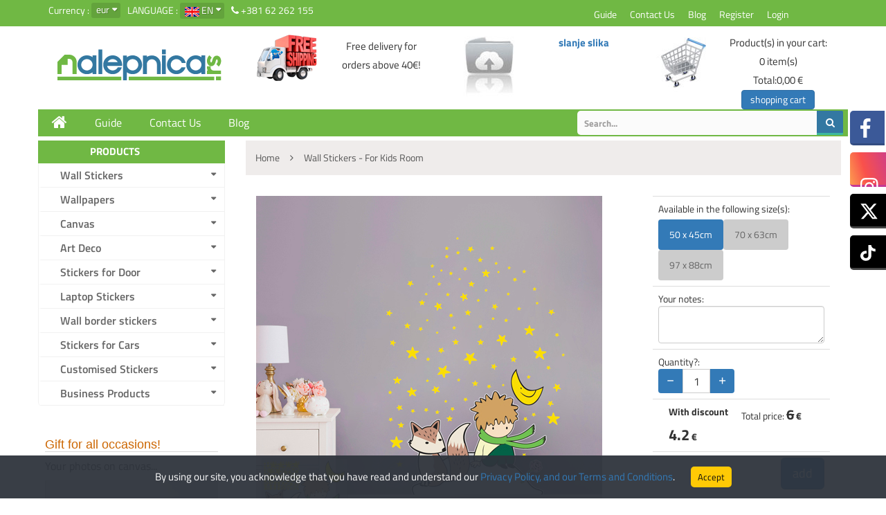

--- FILE ---
content_type: application/javascript
request_url: https://www.nalepnica.rs/tpl/sagitta/js/main.js
body_size: 1254
content:
(function ($) {
 "use strict";
    
	/*---------------------
	 jQuery MeanMenu
	--------------------- */
	jQuery('nav#dropdown').meanmenu();
	

	/*---------------------
 	scrollUp
	--------------------- */	
	$.scrollUp({
      scrollText: '<i class="fa fa-angle-up"></i>',
      easingType: 'linear',
      scrollSpeed: 900,
      animation: 'fade'
    });
	
	/*---------------------
	 1. owl-carousel
	--------------------- */
	$(".product-carusul").owlCarousel({
		autoPlay: false, //Set AutoPlay to 3 seconds
		navigation : true,
		navigationText : ["<i class='fa fa-angle-left'></i>","<i class='fa fa-angle-right'></i>"],
		pagination :false,
		items : 5,
		itemsDesktop : [1199,5],
		itemsDesktopSmall : [979,2],
		itemsMobile : [767,1]
	  });
	
	/*---------------------
	 2. owl-carousel
	--------------------- */
	$(".new-product-carosul").owlCarousel({
		autoPlay: false, //Set AutoPlay to 3 seconds
		navigation : true,
		navigationText : ["<i class='fa fa-angle-left'></i>","<i class='fa fa-angle-right'></i>"],
		pagination :false,
		items : 4,
		itemsDesktop : [1199,4],
		itemsDesktopSmall : [979,2],
		itemsMobile : [767,1]
	  });
	
	/*---------------------
	 3. owl-carousel
	--------------------- */
	$(".add-banner-carsuol, .special-product-carosul, .recent-post").owlCarousel({
		autoPlay: false, //Set AutoPlay to 3 seconds
		navigation : false,
		navigationText : ["<i class='fa fa-angle-left'></i>","<i class='fa fa-angle-right'></i>"],
		pagination :true,
		items : 1,
		itemsDesktop : [1199,1],
		itemsDesktopSmall : [979,1],
		itemsMobile : [767,1]
	  });
	
	/*---------------------
	 4. owl-carousel
	--------------------- */
	$(".logo-brand-carosul").owlCarousel({
		autoPlay: false, //Set AutoPlay to 3 seconds
		navigation : true,
		navigationText : ["<i class='fa fa-angle-left'></i>","<i class='fa fa-angle-right'></i>"],
		pagination :false,
		items : 6,
		itemsDesktop : [1199,6],
		itemsDesktopSmall : [979,4],
		itemsMobile : [767,1]
	  });
	
	/*---------------------
	 5. owl-carousel
	--------------------- */
	$(".product-carusul-pagination").owlCarousel({
		autoPlay: false, //Set AutoPlay to 3 seconds
		navigation : false,
		navigationText : ["<i class='fa fa-angle-left'></i>","<i class='fa fa-angle-right'></i>"],
		pagination :true,
		items : 5,
		itemsDesktop : [1199,5],
		itemsDesktopSmall : [979,2],
		itemsMobile : [767,1]
	  });
	
	/*---------------------
	 6. owl-carousel
	--------------------- */
	$(".blog-carosul").owlCarousel({
		autoPlay: false, //Set AutoPlay to 3 seconds
		navigation : false,
		navigationText : ["<i class='fa fa-angle-left'></i>","<i class='fa fa-angle-right'></i>"],
		pagination :true,
		items : 3,
		itemsDesktop : [1199,3],
		itemsDesktopSmall : [979,2],
		itemsMobile : [767,1]
	  });


	  /*---------------------
	 7. owl-carousel
	--------------------- */
	  $(".post-slider").owlCarousel({
	  
	    autoPlay: false, //Set AutoPlay to 3 seconds
	    navigation : true,
	    navigationText : ["<i class='fa fa-caret-left'></i>","<i class='fa fa-caret-right'></i>"],
	    pagination :true,
	    items : 1,
	    itemsDesktop : [1199,1],
	    itemsDesktopSmall : [979,1],
	    itemsMobile : [767,1],
	 
	  });

	/*---------------------
	 Category menu
	--------------------- */
	$('#cate-toggle li.has-sub>a').on('click', function(){
		$(this).removeAttr('href');
		var element = $(this).parent('li');
		if (element.hasClass('open')) {
			element.removeClass('open');
			element.find('li').removeClass('open');
			element.find('ul').slideUp();
		}
		else {
			element.addClass('open');
			element.children('ul').slideDown();
			element.siblings('li').children('ul').slideUp();
			element.siblings('li').removeClass('open');
			element.siblings('li').find('li').removeClass('open');
			element.siblings('li').find('ul').slideUp();
		}
	});
	$('#cate-toggle>ul>li.has-sub>a').append('<span class="holder"></span>');
	
	
	//stoney hack
	$(".main_menu").click(function(e){
		  e.preventDefault();
    	 $(this).next().next().trigger('click');
	});

	
	/*---------------------
	 Price Filter
	--------------------- */
    var min_price = parseFloat('0');
    var max_price = parseFloat('90');
    var current_min_price = parseFloat($('#price-from').val());
    var current_max_price = parseFloat($('#price-to').val());
    $('#slider-price').slider({
        range   : true,
        min     : min_price,
        max     : max_price,
        values  : [ current_min_price, current_max_price ],
        slide   : function (event, ui) {
            $('#price-from').val(ui.values[0]);
            $('#price-to').val(ui.values[1]);
            current_min_price = ui.values[0];
            current_max_price = ui.values[1];
        },
    });

	/*---------------------
	fancybox
	--------------------- */	
	$('.fancybox').fancybox();

	/*---------------------
	 Input Number Incrementer
	--------------------- */
	  $(".numbers-row").append('<div class="inc button">+</div><div class="dec button">-</div>');
	  $(".button").on("click", function() {
		var $button = $(this);
		var oldValue = $button.parent().find("input").val();
		if ($button.text() == "+") {
		  var newVal = parseFloat(oldValue) + 1;
		} else {
		   // Don't allow decrementing below zero
		  if (oldValue > 0) {
			var newVal = parseFloat(oldValue) - 1;
			} else {
			newVal = 0;
		  }
		  }
		$button.parent().find("input").val(newVal);

	  });


    /* nalepnica */
  
   $("#currency li a").click(function () { 
		  $(location).attr('href', $base_url+"currencies/change/"+$(this).data('curr'));
   });

    
    
    $("a[title=submit]").click( function(e){
			$(this).parents("form").submit();
	});


	
	
    
    
    
})(jQuery);    